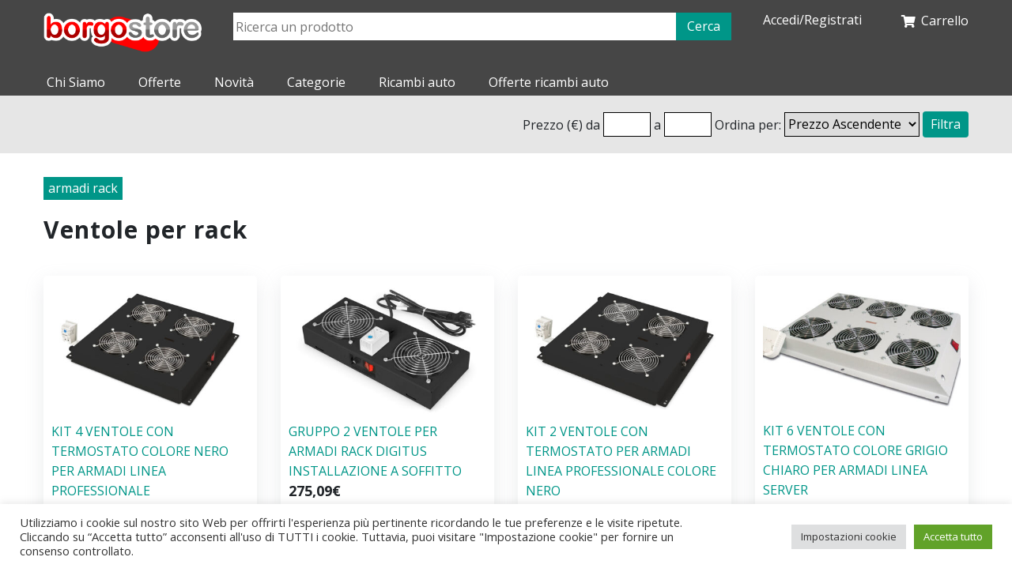

--- FILE ---
content_type: text/html; charset=UTF-8
request_url: https://borgostore.it/category/armadi-rack/ventole-per-rack/
body_size: 11829
content:

<!DOCTYPE html>
<html dir="ltr" lang="it-IT" prefix="og: https://ogp.me/ns#">
    <head>
        <meta charset="UTF-8" />
        
        <meta name="viewport" content="width=device-width">

        <link rel="profile" href="http://gmpg.org/xfn/11" />
        <link rel="pingback" href="https://borgostore.it/xmlrpc.php" />
        


        <link href="https://fonts.googleapis.com/css?family=Open+Sans:400,400i,600,600i,700,700i,800,800i" rel="stylesheet">


        <link href="https://fonts.googleapis.com/css?family=Crimson+Text&display=swap" rel="stylesheet">

        <link href="https://fonts.googleapis.com/css2?family=Open+Sans:ital@1&display=swap" rel="stylesheet">

        	<style>img:is([sizes="auto" i], [sizes^="auto," i]) { contain-intrinsic-size: 3000px 1500px }</style>
	
		<!-- All in One SEO 4.8.1.1 - aioseo.com -->
		<title>ventole per rack - borgostore</title>
	<meta name="robots" content="max-image-preview:large" />
	<link rel="canonical" href="https://borgostore.it/category/armadi-rack/ventole-per-rack/" />
	<meta name="generator" content="All in One SEO (AIOSEO) 4.8.1.1" />
		<script type="application/ld+json" class="aioseo-schema">
			{"@context":"https:\/\/schema.org","@graph":[{"@type":"BreadcrumbList","@id":"https:\/\/borgostore.it\/category\/armadi-rack\/ventole-per-rack\/#breadcrumblist","itemListElement":[{"@type":"ListItem","@id":"https:\/\/borgostore.it\/#listItem","position":1,"name":"Home","item":"https:\/\/borgostore.it\/","nextItem":{"@type":"ListItem","@id":"https:\/\/borgostore.it\/category\/armadi-rack\/#listItem","name":"armadi rack"}},{"@type":"ListItem","@id":"https:\/\/borgostore.it\/category\/armadi-rack\/#listItem","position":2,"name":"armadi rack","item":"https:\/\/borgostore.it\/category\/armadi-rack\/","nextItem":{"@type":"ListItem","@id":"https:\/\/borgostore.it\/category\/armadi-rack\/ventole-per-rack\/#listItem","name":"ventole per rack"},"previousItem":{"@type":"ListItem","@id":"https:\/\/borgostore.it\/#listItem","name":"Home"}},{"@type":"ListItem","@id":"https:\/\/borgostore.it\/category\/armadi-rack\/ventole-per-rack\/#listItem","position":3,"name":"ventole per rack","previousItem":{"@type":"ListItem","@id":"https:\/\/borgostore.it\/category\/armadi-rack\/#listItem","name":"armadi rack"}}]},{"@type":"CollectionPage","@id":"https:\/\/borgostore.it\/category\/armadi-rack\/ventole-per-rack\/#collectionpage","url":"https:\/\/borgostore.it\/category\/armadi-rack\/ventole-per-rack\/","name":"ventole per rack - borgostore","inLanguage":"it-IT","isPartOf":{"@id":"https:\/\/borgostore.it\/#website"},"breadcrumb":{"@id":"https:\/\/borgostore.it\/category\/armadi-rack\/ventole-per-rack\/#breadcrumblist"}},{"@type":"Organization","@id":"https:\/\/borgostore.it\/#organization","name":"borgostore","description":"Informatica a Brescia","url":"https:\/\/borgostore.it\/","logo":{"@type":"ImageObject","url":"https:\/\/borgostore.it\/wp-content\/uploads\/2021\/01\/cropped-logo-borgostore.png","@id":"https:\/\/borgostore.it\/category\/armadi-rack\/ventole-per-rack\/#organizationLogo","width":327,"height":82},"image":{"@id":"https:\/\/borgostore.it\/category\/armadi-rack\/ventole-per-rack\/#organizationLogo"}},{"@type":"WebSite","@id":"https:\/\/borgostore.it\/#website","url":"https:\/\/borgostore.it\/","name":"borgostore","description":"Informatica a Brescia","inLanguage":"it-IT","publisher":{"@id":"https:\/\/borgostore.it\/#organization"}}]}
		</script>
		<!-- All in One SEO -->

<link rel='dns-prefetch' href='//code.jquery.com' />
<link rel="alternate" type="application/rss+xml" title="borgostore &raquo; ventole per rack Feed della categoria" href="https://borgostore.it/category/armadi-rack/ventole-per-rack/feed/" />
<script type="text/javascript">
/* <![CDATA[ */
window._wpemojiSettings = {"baseUrl":"https:\/\/s.w.org\/images\/core\/emoji\/15.0.3\/72x72\/","ext":".png","svgUrl":"https:\/\/s.w.org\/images\/core\/emoji\/15.0.3\/svg\/","svgExt":".svg","source":{"concatemoji":"https:\/\/borgostore.it\/wp-includes\/js\/wp-emoji-release.min.js?ver=6.7.2"}};
/*! This file is auto-generated */
!function(i,n){var o,s,e;function c(e){try{var t={supportTests:e,timestamp:(new Date).valueOf()};sessionStorage.setItem(o,JSON.stringify(t))}catch(e){}}function p(e,t,n){e.clearRect(0,0,e.canvas.width,e.canvas.height),e.fillText(t,0,0);var t=new Uint32Array(e.getImageData(0,0,e.canvas.width,e.canvas.height).data),r=(e.clearRect(0,0,e.canvas.width,e.canvas.height),e.fillText(n,0,0),new Uint32Array(e.getImageData(0,0,e.canvas.width,e.canvas.height).data));return t.every(function(e,t){return e===r[t]})}function u(e,t,n){switch(t){case"flag":return n(e,"\ud83c\udff3\ufe0f\u200d\u26a7\ufe0f","\ud83c\udff3\ufe0f\u200b\u26a7\ufe0f")?!1:!n(e,"\ud83c\uddfa\ud83c\uddf3","\ud83c\uddfa\u200b\ud83c\uddf3")&&!n(e,"\ud83c\udff4\udb40\udc67\udb40\udc62\udb40\udc65\udb40\udc6e\udb40\udc67\udb40\udc7f","\ud83c\udff4\u200b\udb40\udc67\u200b\udb40\udc62\u200b\udb40\udc65\u200b\udb40\udc6e\u200b\udb40\udc67\u200b\udb40\udc7f");case"emoji":return!n(e,"\ud83d\udc26\u200d\u2b1b","\ud83d\udc26\u200b\u2b1b")}return!1}function f(e,t,n){var r="undefined"!=typeof WorkerGlobalScope&&self instanceof WorkerGlobalScope?new OffscreenCanvas(300,150):i.createElement("canvas"),a=r.getContext("2d",{willReadFrequently:!0}),o=(a.textBaseline="top",a.font="600 32px Arial",{});return e.forEach(function(e){o[e]=t(a,e,n)}),o}function t(e){var t=i.createElement("script");t.src=e,t.defer=!0,i.head.appendChild(t)}"undefined"!=typeof Promise&&(o="wpEmojiSettingsSupports",s=["flag","emoji"],n.supports={everything:!0,everythingExceptFlag:!0},e=new Promise(function(e){i.addEventListener("DOMContentLoaded",e,{once:!0})}),new Promise(function(t){var n=function(){try{var e=JSON.parse(sessionStorage.getItem(o));if("object"==typeof e&&"number"==typeof e.timestamp&&(new Date).valueOf()<e.timestamp+604800&&"object"==typeof e.supportTests)return e.supportTests}catch(e){}return null}();if(!n){if("undefined"!=typeof Worker&&"undefined"!=typeof OffscreenCanvas&&"undefined"!=typeof URL&&URL.createObjectURL&&"undefined"!=typeof Blob)try{var e="postMessage("+f.toString()+"("+[JSON.stringify(s),u.toString(),p.toString()].join(",")+"));",r=new Blob([e],{type:"text/javascript"}),a=new Worker(URL.createObjectURL(r),{name:"wpTestEmojiSupports"});return void(a.onmessage=function(e){c(n=e.data),a.terminate(),t(n)})}catch(e){}c(n=f(s,u,p))}t(n)}).then(function(e){for(var t in e)n.supports[t]=e[t],n.supports.everything=n.supports.everything&&n.supports[t],"flag"!==t&&(n.supports.everythingExceptFlag=n.supports.everythingExceptFlag&&n.supports[t]);n.supports.everythingExceptFlag=n.supports.everythingExceptFlag&&!n.supports.flag,n.DOMReady=!1,n.readyCallback=function(){n.DOMReady=!0}}).then(function(){return e}).then(function(){var e;n.supports.everything||(n.readyCallback(),(e=n.source||{}).concatemoji?t(e.concatemoji):e.wpemoji&&e.twemoji&&(t(e.twemoji),t(e.wpemoji)))}))}((window,document),window._wpemojiSettings);
/* ]]> */
</script>
<link rel='stylesheet' id='style-css' href='https://borgostore.it/wp-content/themes/borgostore/style.css?ver=6.7.2' type='text/css' media='all' />
<style id='wp-emoji-styles-inline-css' type='text/css'>

	img.wp-smiley, img.emoji {
		display: inline !important;
		border: none !important;
		box-shadow: none !important;
		height: 1em !important;
		width: 1em !important;
		margin: 0 0.07em !important;
		vertical-align: -0.1em !important;
		background: none !important;
		padding: 0 !important;
	}
</style>
<link rel='stylesheet' id='wp-block-library-css' href='https://borgostore.it/wp-includes/css/dist/block-library/style.min.css?ver=6.7.2' type='text/css' media='all' />
<style id='classic-theme-styles-inline-css' type='text/css'>
/*! This file is auto-generated */
.wp-block-button__link{color:#fff;background-color:#32373c;border-radius:9999px;box-shadow:none;text-decoration:none;padding:calc(.667em + 2px) calc(1.333em + 2px);font-size:1.125em}.wp-block-file__button{background:#32373c;color:#fff;text-decoration:none}
</style>
<style id='global-styles-inline-css' type='text/css'>
:root{--wp--preset--aspect-ratio--square: 1;--wp--preset--aspect-ratio--4-3: 4/3;--wp--preset--aspect-ratio--3-4: 3/4;--wp--preset--aspect-ratio--3-2: 3/2;--wp--preset--aspect-ratio--2-3: 2/3;--wp--preset--aspect-ratio--16-9: 16/9;--wp--preset--aspect-ratio--9-16: 9/16;--wp--preset--color--black: #000000;--wp--preset--color--cyan-bluish-gray: #abb8c3;--wp--preset--color--white: #ffffff;--wp--preset--color--pale-pink: #f78da7;--wp--preset--color--vivid-red: #cf2e2e;--wp--preset--color--luminous-vivid-orange: #ff6900;--wp--preset--color--luminous-vivid-amber: #fcb900;--wp--preset--color--light-green-cyan: #7bdcb5;--wp--preset--color--vivid-green-cyan: #00d084;--wp--preset--color--pale-cyan-blue: #8ed1fc;--wp--preset--color--vivid-cyan-blue: #0693e3;--wp--preset--color--vivid-purple: #9b51e0;--wp--preset--gradient--vivid-cyan-blue-to-vivid-purple: linear-gradient(135deg,rgba(6,147,227,1) 0%,rgb(155,81,224) 100%);--wp--preset--gradient--light-green-cyan-to-vivid-green-cyan: linear-gradient(135deg,rgb(122,220,180) 0%,rgb(0,208,130) 100%);--wp--preset--gradient--luminous-vivid-amber-to-luminous-vivid-orange: linear-gradient(135deg,rgba(252,185,0,1) 0%,rgba(255,105,0,1) 100%);--wp--preset--gradient--luminous-vivid-orange-to-vivid-red: linear-gradient(135deg,rgba(255,105,0,1) 0%,rgb(207,46,46) 100%);--wp--preset--gradient--very-light-gray-to-cyan-bluish-gray: linear-gradient(135deg,rgb(238,238,238) 0%,rgb(169,184,195) 100%);--wp--preset--gradient--cool-to-warm-spectrum: linear-gradient(135deg,rgb(74,234,220) 0%,rgb(151,120,209) 20%,rgb(207,42,186) 40%,rgb(238,44,130) 60%,rgb(251,105,98) 80%,rgb(254,248,76) 100%);--wp--preset--gradient--blush-light-purple: linear-gradient(135deg,rgb(255,206,236) 0%,rgb(152,150,240) 100%);--wp--preset--gradient--blush-bordeaux: linear-gradient(135deg,rgb(254,205,165) 0%,rgb(254,45,45) 50%,rgb(107,0,62) 100%);--wp--preset--gradient--luminous-dusk: linear-gradient(135deg,rgb(255,203,112) 0%,rgb(199,81,192) 50%,rgb(65,88,208) 100%);--wp--preset--gradient--pale-ocean: linear-gradient(135deg,rgb(255,245,203) 0%,rgb(182,227,212) 50%,rgb(51,167,181) 100%);--wp--preset--gradient--electric-grass: linear-gradient(135deg,rgb(202,248,128) 0%,rgb(113,206,126) 100%);--wp--preset--gradient--midnight: linear-gradient(135deg,rgb(2,3,129) 0%,rgb(40,116,252) 100%);--wp--preset--font-size--small: 13px;--wp--preset--font-size--medium: 20px;--wp--preset--font-size--large: 36px;--wp--preset--font-size--x-large: 42px;--wp--preset--spacing--20: 0.44rem;--wp--preset--spacing--30: 0.67rem;--wp--preset--spacing--40: 1rem;--wp--preset--spacing--50: 1.5rem;--wp--preset--spacing--60: 2.25rem;--wp--preset--spacing--70: 3.38rem;--wp--preset--spacing--80: 5.06rem;--wp--preset--shadow--natural: 6px 6px 9px rgba(0, 0, 0, 0.2);--wp--preset--shadow--deep: 12px 12px 50px rgba(0, 0, 0, 0.4);--wp--preset--shadow--sharp: 6px 6px 0px rgba(0, 0, 0, 0.2);--wp--preset--shadow--outlined: 6px 6px 0px -3px rgba(255, 255, 255, 1), 6px 6px rgba(0, 0, 0, 1);--wp--preset--shadow--crisp: 6px 6px 0px rgba(0, 0, 0, 1);}:where(.is-layout-flex){gap: 0.5em;}:where(.is-layout-grid){gap: 0.5em;}body .is-layout-flex{display: flex;}.is-layout-flex{flex-wrap: wrap;align-items: center;}.is-layout-flex > :is(*, div){margin: 0;}body .is-layout-grid{display: grid;}.is-layout-grid > :is(*, div){margin: 0;}:where(.wp-block-columns.is-layout-flex){gap: 2em;}:where(.wp-block-columns.is-layout-grid){gap: 2em;}:where(.wp-block-post-template.is-layout-flex){gap: 1.25em;}:where(.wp-block-post-template.is-layout-grid){gap: 1.25em;}.has-black-color{color: var(--wp--preset--color--black) !important;}.has-cyan-bluish-gray-color{color: var(--wp--preset--color--cyan-bluish-gray) !important;}.has-white-color{color: var(--wp--preset--color--white) !important;}.has-pale-pink-color{color: var(--wp--preset--color--pale-pink) !important;}.has-vivid-red-color{color: var(--wp--preset--color--vivid-red) !important;}.has-luminous-vivid-orange-color{color: var(--wp--preset--color--luminous-vivid-orange) !important;}.has-luminous-vivid-amber-color{color: var(--wp--preset--color--luminous-vivid-amber) !important;}.has-light-green-cyan-color{color: var(--wp--preset--color--light-green-cyan) !important;}.has-vivid-green-cyan-color{color: var(--wp--preset--color--vivid-green-cyan) !important;}.has-pale-cyan-blue-color{color: var(--wp--preset--color--pale-cyan-blue) !important;}.has-vivid-cyan-blue-color{color: var(--wp--preset--color--vivid-cyan-blue) !important;}.has-vivid-purple-color{color: var(--wp--preset--color--vivid-purple) !important;}.has-black-background-color{background-color: var(--wp--preset--color--black) !important;}.has-cyan-bluish-gray-background-color{background-color: var(--wp--preset--color--cyan-bluish-gray) !important;}.has-white-background-color{background-color: var(--wp--preset--color--white) !important;}.has-pale-pink-background-color{background-color: var(--wp--preset--color--pale-pink) !important;}.has-vivid-red-background-color{background-color: var(--wp--preset--color--vivid-red) !important;}.has-luminous-vivid-orange-background-color{background-color: var(--wp--preset--color--luminous-vivid-orange) !important;}.has-luminous-vivid-amber-background-color{background-color: var(--wp--preset--color--luminous-vivid-amber) !important;}.has-light-green-cyan-background-color{background-color: var(--wp--preset--color--light-green-cyan) !important;}.has-vivid-green-cyan-background-color{background-color: var(--wp--preset--color--vivid-green-cyan) !important;}.has-pale-cyan-blue-background-color{background-color: var(--wp--preset--color--pale-cyan-blue) !important;}.has-vivid-cyan-blue-background-color{background-color: var(--wp--preset--color--vivid-cyan-blue) !important;}.has-vivid-purple-background-color{background-color: var(--wp--preset--color--vivid-purple) !important;}.has-black-border-color{border-color: var(--wp--preset--color--black) !important;}.has-cyan-bluish-gray-border-color{border-color: var(--wp--preset--color--cyan-bluish-gray) !important;}.has-white-border-color{border-color: var(--wp--preset--color--white) !important;}.has-pale-pink-border-color{border-color: var(--wp--preset--color--pale-pink) !important;}.has-vivid-red-border-color{border-color: var(--wp--preset--color--vivid-red) !important;}.has-luminous-vivid-orange-border-color{border-color: var(--wp--preset--color--luminous-vivid-orange) !important;}.has-luminous-vivid-amber-border-color{border-color: var(--wp--preset--color--luminous-vivid-amber) !important;}.has-light-green-cyan-border-color{border-color: var(--wp--preset--color--light-green-cyan) !important;}.has-vivid-green-cyan-border-color{border-color: var(--wp--preset--color--vivid-green-cyan) !important;}.has-pale-cyan-blue-border-color{border-color: var(--wp--preset--color--pale-cyan-blue) !important;}.has-vivid-cyan-blue-border-color{border-color: var(--wp--preset--color--vivid-cyan-blue) !important;}.has-vivid-purple-border-color{border-color: var(--wp--preset--color--vivid-purple) !important;}.has-vivid-cyan-blue-to-vivid-purple-gradient-background{background: var(--wp--preset--gradient--vivid-cyan-blue-to-vivid-purple) !important;}.has-light-green-cyan-to-vivid-green-cyan-gradient-background{background: var(--wp--preset--gradient--light-green-cyan-to-vivid-green-cyan) !important;}.has-luminous-vivid-amber-to-luminous-vivid-orange-gradient-background{background: var(--wp--preset--gradient--luminous-vivid-amber-to-luminous-vivid-orange) !important;}.has-luminous-vivid-orange-to-vivid-red-gradient-background{background: var(--wp--preset--gradient--luminous-vivid-orange-to-vivid-red) !important;}.has-very-light-gray-to-cyan-bluish-gray-gradient-background{background: var(--wp--preset--gradient--very-light-gray-to-cyan-bluish-gray) !important;}.has-cool-to-warm-spectrum-gradient-background{background: var(--wp--preset--gradient--cool-to-warm-spectrum) !important;}.has-blush-light-purple-gradient-background{background: var(--wp--preset--gradient--blush-light-purple) !important;}.has-blush-bordeaux-gradient-background{background: var(--wp--preset--gradient--blush-bordeaux) !important;}.has-luminous-dusk-gradient-background{background: var(--wp--preset--gradient--luminous-dusk) !important;}.has-pale-ocean-gradient-background{background: var(--wp--preset--gradient--pale-ocean) !important;}.has-electric-grass-gradient-background{background: var(--wp--preset--gradient--electric-grass) !important;}.has-midnight-gradient-background{background: var(--wp--preset--gradient--midnight) !important;}.has-small-font-size{font-size: var(--wp--preset--font-size--small) !important;}.has-medium-font-size{font-size: var(--wp--preset--font-size--medium) !important;}.has-large-font-size{font-size: var(--wp--preset--font-size--large) !important;}.has-x-large-font-size{font-size: var(--wp--preset--font-size--x-large) !important;}
:where(.wp-block-post-template.is-layout-flex){gap: 1.25em;}:where(.wp-block-post-template.is-layout-grid){gap: 1.25em;}
:where(.wp-block-columns.is-layout-flex){gap: 2em;}:where(.wp-block-columns.is-layout-grid){gap: 2em;}
:root :where(.wp-block-pullquote){font-size: 1.5em;line-height: 1.6;}
</style>
<link rel='stylesheet' id='cookie-law-info-css' href='https://borgostore.it/wp-content/plugins/cookie-law-info/legacy/public/css/cookie-law-info-public.css?ver=3.2.9' type='text/css' media='all' />
<link rel='stylesheet' id='cookie-law-info-gdpr-css' href='https://borgostore.it/wp-content/plugins/cookie-law-info/legacy/public/css/cookie-law-info-gdpr.css?ver=3.2.9' type='text/css' media='all' />
<link rel='stylesheet' id='fancybox-css' href='https://borgostore.it/wp-content/plugins/easy-fancybox/fancybox/1.5.4/jquery.fancybox.min.css?ver=6.7.2' type='text/css' media='screen' />
<style id='fancybox-inline-css' type='text/css'>
#fancybox-outer{background:#ffffff}#fancybox-content{background:#ffffff;border-color:#ffffff;color:#000000;}#fancybox-title,#fancybox-title-float-main{color:#fff}
</style>
<link rel='stylesheet' id='ecommerce-style-css' href='https://borgostore.it/wp-content/plugins/ecommerce/css/ecommerce.css?ver=6.7.2' type='text/css' media='all' />
<link rel='stylesheet' id='bootstrap-css' href='https://borgostore.it/wp-content/plugins/ecommerce/css/bootstrap.min.css?ver=6.7.2' type='text/css' media='all' />
<link rel='stylesheet' id='font-awesome-css' href='https://borgostore.it/wp-content/plugins/ecommerce/font-awesome/css/all.css?ver=6.7.2' type='text/css' media='all' />
<script type="text/javascript" src="https://code.jquery.com/jquery-2.2.4.min.js" id="jquery-js"></script>
<script type="text/javascript" src="https://borgostore.it/wp-content/themes/borgostore/js/scripts.js?ver=6.7.2" id="my-scripts-js"></script>
<script type="text/javascript" id="cookie-law-info-js-extra">
/* <![CDATA[ */
var Cli_Data = {"nn_cookie_ids":[],"cookielist":[],"non_necessary_cookies":[],"ccpaEnabled":"","ccpaRegionBased":"","ccpaBarEnabled":"","strictlyEnabled":["necessary","obligatoire"],"ccpaType":"gdpr","js_blocking":"1","custom_integration":"","triggerDomRefresh":"","secure_cookies":""};
var cli_cookiebar_settings = {"animate_speed_hide":"500","animate_speed_show":"500","background":"#FFF","border":"#b1a6a6c2","border_on":"","button_1_button_colour":"#61a229","button_1_button_hover":"#4e8221","button_1_link_colour":"#fff","button_1_as_button":"1","button_1_new_win":"","button_2_button_colour":"#333","button_2_button_hover":"#292929","button_2_link_colour":"#444","button_2_as_button":"","button_2_hidebar":"","button_3_button_colour":"#dedfe0","button_3_button_hover":"#b2b2b3","button_3_link_colour":"#333333","button_3_as_button":"1","button_3_new_win":"","button_4_button_colour":"#dedfe0","button_4_button_hover":"#b2b2b3","button_4_link_colour":"#333333","button_4_as_button":"1","button_7_button_colour":"#61a229","button_7_button_hover":"#4e8221","button_7_link_colour":"#fff","button_7_as_button":"1","button_7_new_win":"","font_family":"inherit","header_fix":"","notify_animate_hide":"1","notify_animate_show":"","notify_div_id":"#cookie-law-info-bar","notify_position_horizontal":"right","notify_position_vertical":"bottom","scroll_close":"","scroll_close_reload":"","accept_close_reload":"","reject_close_reload":"","showagain_tab":"1","showagain_background":"#fff","showagain_border":"#000","showagain_div_id":"#cookie-law-info-again","showagain_x_position":"100px","text":"#333333","show_once_yn":"","show_once":"10000","logging_on":"","as_popup":"","popup_overlay":"1","bar_heading_text":"","cookie_bar_as":"banner","popup_showagain_position":"bottom-right","widget_position":"left"};
var log_object = {"ajax_url":"https:\/\/borgostore.it\/wp-admin\/admin-ajax.php"};
/* ]]> */
</script>
<script type="text/javascript" src="https://borgostore.it/wp-content/plugins/cookie-law-info/legacy/public/js/cookie-law-info-public.js?ver=3.2.9" id="cookie-law-info-js"></script>
<script type="text/javascript" src="https://borgostore.it/wp-content/plugins/ecommerce/js/frontend.js?ver=6.7.2" id="frontend-js"></script>
<script type="text/javascript" src="https://borgostore.it/wp-content/plugins/ecommerce/js/zoom-master/jquery.zoom.min.js?ver=6.7.2" id="zoom-master-js"></script>
<script type="text/javascript" src="https://borgostore.it/wp-content/plugins/ecommerce/js/dropin.min.js?ver=6.7.2" id="braintree-dropin-js"></script>
<link rel="https://api.w.org/" href="https://borgostore.it/wp-json/" /><link rel="alternate" title="JSON" type="application/json" href="https://borgostore.it/wp-json/wp/v2/categories/224" /><link rel="EditURI" type="application/rsd+xml" title="RSD" href="https://borgostore.it/xmlrpc.php?rsd" />
<meta name="generator" content="WordPress 6.7.2" />

        <link rel="stylesheet" href="https://cdnjs.cloudflare.com/ajax/libs/font-awesome/5.15.1/css/all.min.css">

        <link rel="stylesheet" href="https://borgostore.it/wp-content/themes/borgostore/style.css">


        <link rel="stylesheet" type="text/css" href="https://borgostore.it/wp-content/themes/borgostore/slick/slick.css"/>
        <script type="text/javascript" src="https://borgostore.it/wp-content/themes/borgostore/slick/slick.min.js"></script>

        <script src="https://stackpath.bootstrapcdn.com/bootstrap/4.4.1/js/bootstrap.min.js" integrity="sha384-wfSDF2E50Y2D1uUdj0O3uMBJnjuUD4Ih7YwaYd1iqfktj0Uod8GCExl3Og8ifwB6" crossorigin="anonymous"></script>
            <script>
                $(document).ready(function(){

                      $('.slick').each(function(){

                                $(this).slick({
                                   prevArrow: "<div class='slick-prev'></div>",
                                   nextArrow: "<div class='slick-next'></div>",
                                   arrows: true,
                                   slidesToShow: 4,
                                   slidesToScroll: 1,
                                   responsive: [
                                        {
                                          breakpoint: 769,
                                          settings: {
                                            slidesToShow: 1,
                                            slidesToScroll: 1
                                          }
                                        },
                                    ]

                                });
                        });



                });

    </script>

    </head>


    <body class="archive category category-ventole-per-rack category-224 wp-custom-logo">

    <div id='site-container'>
        <header id='site-header'>

            <!--
            <div id='top-header'>
                <div class='container-fluid'>
                    <div class='content'>
                        <div class='social-icons'>
                        	<a href='https://www.facebook.com/Apis.Tenet.Network' target='_blank'> <i class="fab fa-facebook"></i> </a>
                        	<a href='https://www.instagram.com/apistenet/' target='_blank'> <i class="fab fa-instagram"></i> </a>
                        </div>

                        <div class='contacts-bar'>
                        	<span class='phone'> <i class="fas fa-phone-alt"></i> <a href='tel: 030 2500931'>  030 2500931 </a> </span>
                        	<span class='email'> <i class="far fa-envelope"></i> <a href='mailto: apis@borgosatollo.it'> apis@borgosatollo.it </a></span>
                    	</div>
                    </div>

                </div>
            </div>
        -->
        

            <div id='middle-header'>
                <div class='container-fluid clearfix'>


                            <div style='' class='navbar-left'>
                                <a href='https://borgostore.it'>
                                    <img src='https://borgostore.it/wp-content/themes/borgostore/images/logo-borgostore.png' style='max-width: 200px;'>
                                    <!--<img src='https://borgostore.it/wp-content/themes/borgostore/images/logo-apis.png' style='max-width: 200px;'>-->
                                </a>
                            </div>

                            


                            <div class='navbar-right '>
                                          <div id='ec-account'>
                            <div class='d-inline-block pt4'>
                    <a href='https://borgostore.it/login/'> Accedi/Registrati </a>
                </div>
            
            <div class='d-inline-block align-top pull-right'>
                
    <div id='ec-cart'> 
        <a href='https://borgostore.it/carrello/'> 
            <i class='fas fa-shopping-cart'></i> 
            <span>Carrello</span>
                    </a> 
    </div>

                </div>
        </div>
     
                            </div>

                                
                                <div id='search-container' class=''> 
                                    <div id='wrapper-search' class='text-center'>
                                         <form id='search' action='https://borgostore.it/cerca-prodotti/'>
                                                 <input type='text' name='f_search' placeholder='Ricerca un prodotto' data-src="https://borgostore.it/cerca-prodotti/" data-appendto="#search-results" class='autocomplete' value='' />
                                                 <button class='ec-btn'> Cerca </button>
                                         </form>
                                    </div>
                                </div>
                        




                </div>
            </div>
            <div id='site-menu'>
            	<div class='container-fluid'>

                      <div id='menu'>
            		                                <div class='site-header-menu'>
                                <ul class='menu'>
                                    <li> <a href='https://borgostore.it/chi-siamo/'> Chi Siamo </a> </li>
                                    <li> <a href='https://borgostore.it/offerte/'> Offerte </a> </li>
                                    <li> <a href='https://borgostore.it/novita/'> Novità </a> </li>
                                    <!--<li> <a href='https://borgostore.it/informatica/'> Informatica </a> </li>-->
                                    <li> 
                                        <a class='show-hide' data-href="#category-submenu"> Categorie </a>
                                        <div class='children' id='category-submenu'>
                                            <div id='product-categories'><div class='row'><div class='col-4 col-md-3'><a href='https://borgostore.it/category/accessori-cellulari-e-tablet/'>accessori cellulari e tablet</a></div><div class='col-4 col-md-3'><a href='https://borgostore.it/category/accessori-notebook/'>accessori notebook</a></div><div class='col-4 col-md-3'><a href='https://borgostore.it/category/accessori-originali/'>accessori originali</a></div><div class='col-4 col-md-3'><a href='https://borgostore.it/category/accessori-pc/'>accessori pc</a></div><div class='col-4 col-md-3'><a href='https://borgostore.it/category/accessori-vari/'>accessori vari</a></div><div class='col-4 col-md-3'><a href='https://borgostore.it/category/armadi-rack/'>armadi rack</a></div><div class='col-4 col-md-3'><a href='https://borgostore.it/category/box-esterni/'>box esterni</a></div><div class='col-4 col-md-3'><a href='https://borgostore.it/category/cartucce-toner-rigenerate/'>cartucce toner rigenerate</a></div><div class='col-4 col-md-3'><a href='https://borgostore.it/category/cavi-alimentazione/'>cavi alimentazione</a></div><div class='col-4 col-md-3'><a href='https://borgostore.it/category/cavi-e-adattatori/'>cavi e adattatori</a></div><div class='col-4 col-md-3'><a href='https://borgostore.it/category/cavi-e-adattatori-seriali/'>cavi e adattatori seriali</a></div><div class='col-4 col-md-3'><a href='https://borgostore.it/category/cavi-e-adattatori-tastiera-ps2/'>cavi e adattatori tastiera ps2</a></div><div class='col-4 col-md-3'><a href='https://borgostore.it/category/cavi-interni-pc/'>cavi interni pc</a></div><div class='col-4 col-md-3'><a href='https://borgostore.it/category/cavi-monitor-vga-dvi-hdmi/'>cavi monitor vga/dvi/hdmi</a></div><div class='col-4 col-md-3'><a href='https://borgostore.it/category/cavi-rete/'>cavi rete</a></div><div class='col-4 col-md-3'><a href='https://borgostore.it/category/cavi-sas/'>cavi sas</a></div><div class='col-4 col-md-3'><a href='https://borgostore.it/category/connettori/'>connettori</a></div><div class='col-4 col-md-3'><a href='https://borgostore.it/category/consumabili-e-cartucce-compatibili-ink-jet/'>consumabili e cartucce compatibili ink jet</a></div><div class='col-4 col-md-3'><a href='https://borgostore.it/category/data-switch-ed-accessori/'>data switch ed accessori</a></div><div class='col-4 col-md-3'><a href='https://borgostore.it/category/fibra-ottica/'>fibra ottica</a></div><div class='col-4 col-md-3'><a href='https://borgostore.it/category/gruppi-continuita-e-multiprese/'>gruppi continuita' e multiprese</a></div><div class='col-4 col-md-3'><a href='https://borgostore.it/category/informatica/'>informatica</a></div><div class='col-4 col-md-3'><a href='https://borgostore.it/category/lettori-codici-a-barre/'>lettori codici a barre</a></div><div class='col-4 col-md-3'><a href='https://borgostore.it/category/mouse-ed-accessori/'>mouse ed accessori</a></div><div class='col-4 col-md-3'><a href='https://borgostore.it/category/multimedia-e-tv/'>multimedia e tv</a></div><div class='col-4 col-md-3'><a href='https://borgostore.it/category/novita/'>novità</a></div><div class='col-4 col-md-3'><a href='https://borgostore.it/category/offerte/'>offerte</a></div><div class='col-4 col-md-3'><a href='https://borgostore.it/category/panasonic/'>panasonic</a></div><div class='col-4 col-md-3'><a href='https://borgostore.it/category/pc-rigenerati/'>pc rigenerati</a></div><div class='col-4 col-md-3'><a href='https://borgostore.it/category/pile/'>pile</a></div><div class='col-4 col-md-3'><a href='https://borgostore.it/category/refurbished-in-drop/'>refurbished in drop</a></div><div class='col-4 col-md-3'><a href='https://borgostore.it/category/reti-switch-e-accessori/'>reti (switch e accessori)</a></div><div class='col-4 col-md-3'><a href='https://borgostore.it/category/ricambi-canon-olivetti/'>ricambi canon-olivetti</a></div><div class='col-4 col-md-3'><a href='https://borgostore.it/category/ricambi-konica/'>ricambi konica</a></div><div class='col-4 col-md-3'><a href='https://borgostore.it/category/ricambi-minolta/'>ricambi minolta</a></div><div class='col-4 col-md-3'><a href='https://borgostore.it/category/ricambi-mita/'>ricambi mita</a></div><div class='col-4 col-md-3'><a href='https://borgostore.it/category/ricambi-panasonic/'>ricambi panasonic</a></div><div class='col-4 col-md-3'><a href='https://borgostore.it/category/ricambi-per-fotocopiatrici-e-macchine-per-scrivere/'>ricambi per fotocopiatrici e macchine per scrivere</a></div><div class='col-4 col-md-3'><a href='https://borgostore.it/category/ricambi-ricoh/'>ricambi ricoh</a></div><div class='col-4 col-md-3'><a href='https://borgostore.it/category/ricambi-sharp/'>ricambi sharp</a></div><div class='col-4 col-md-3'><a href='https://borgostore.it/category/ricambi-toshiba/'>ricambi toshiba</a></div><div class='col-4 col-md-3'><a href='https://borgostore.it/category/schede-aggiuntive/'>schede aggiuntive</a></div><div class='col-4 col-md-3'><a href='https://borgostore.it/category/serial-ata/'>serial ata</a></div><div class='col-4 col-md-3'><a href='https://borgostore.it/category/telecamere-ip/'>telecamere ip</a></div><div class='col-4 col-md-3'><a href='https://borgostore.it/category/telefonia-ed-accessori/'>telefonia ed accessori</a></div><div class='col-4 col-md-3'><a href='https://borgostore.it/category/toner-compatibile/'>toner compatibile</a></div><div class='col-4 col-md-3'><a href='https://borgostore.it/category/toner-originale/'>toner originale</a></div><div class='col-4 col-md-3'><a href='https://borgostore.it/category/totale-articoli/'>totale articoli</a></div><div class='col-4 col-md-3'><a href='https://borgostore.it/category/usb-accessori/'>usb accessori</a></div><div class='col-4 col-md-3'><a href='https://borgostore.it/category/usb-cavi/'>usb cavi</a></div><div class='col-4 col-md-3'><a href='https://borgostore.it/category/ventole-ed-accessori/'>ventole ed accessori</a></div><div class='col-4 col-md-3'><a href='https://borgostore.it/category/wireless/'>wireless</a></div></div></div>                                        </div>
                                    </li>
                                    <li> <a href='https://borgostore.it/ricambi-auto/'> Ricambi auto </a> </li>
                                    <li> <a href='https://borgostore.it/offerte-ricambi-auto/'> Offerte ricambi auto </a> </li>
                                </ul>
                          </div>
                      </div>

            	</div>
            </div>
        </header>

        <div class='container-fluid'>
            <div class='margin-bottom'>
                            </div>
        </div>

        


        
<div class='products-template'>


			<div id='product-filters'>
				<div class='container-fluid'>
					        <div id='ec-filter-widget'>
            
            <form method='get' class='inline'>

              <div class='inline'>
	              Prezzo (&euro;) da 
	              <input type='text' class='small-input' name='f_price_from' value=''>
	              a
	              <input type='text' class='small-input' name='f_price_to' value=''>
	          </div>

              <div class='inline'>
	              Ordina per: 
	              <select id='orderBy' name='f_order_by'>
	                  <option  value='price_asc'>
	                      Prezzo Ascendente
	                  </option>
	                  <option  value='price_desc'>
	                      Prezzo Discendente
	                  </option>
	              </select>
	          </div>

              <input type='hidden' name='f_search' value=''>

              <button class='ec-btn'> Filtra </button>
            </form>
        </div>

    				</div>
			</div>


			<div class='container-fluid'>

					<ul class='breadcrumb'>        <li><a class='tag' href='https://borgostore.it/category/armadi-rack/'> armadi rack </a> </li>

      </ul>
					<h1 class='title title1'> <span> ventole per rack </span> </h1>
			

					
						<div class='row'>
							
															<div class='col-md-3'>
									        <div class=" ec-product-preview">

            <div class='row'>

            

                <div class='col-md-12'>
                    <a href='https://borgostore.it/prodotto/kit-4-ventole-con-termostato-colore-nero-per-armadi-linea-professionale/' target=''>
                         <img width="400" height="266" src="https://borgostore.it/wp-content/uploads/2022/02/DN19FAN4SWG-400x266.jpg" class="attachment-400x266 size-400x266 wp-post-image" alt="" decoding="async" fetchpriority="high" srcset="https://borgostore.it/wp-content/uploads/2022/02/DN19FAN4SWG-400x267.jpg 400w, https://borgostore.it/wp-content/uploads/2022/02/DN19FAN4SWG-300x200.jpg 300w, https://borgostore.it/wp-content/uploads/2022/02/DN19FAN4SWG-1024x682.jpg 1024w, https://borgostore.it/wp-content/uploads/2022/02/DN19FAN4SWG-768x512.jpg 768w, https://borgostore.it/wp-content/uploads/2022/02/DN19FAN4SWG-1536x1024.jpg 1536w, https://borgostore.it/wp-content/uploads/2022/02/DN19FAN4SWG-113x76.jpg 113w, https://borgostore.it/wp-content/uploads/2022/02/DN19FAN4SWG-150x100.jpg 150w, https://borgostore.it/wp-content/uploads/2022/02/DN19FAN4SWG-200x133.jpg 200w, https://borgostore.it/wp-content/uploads/2022/02/DN19FAN4SWG.jpg 2000w" sizes="(max-width: 400px) 100vw, 400px" /> 
                    </a>
                </div>



                <div class='col-md-12'>

                    <div> 
                        <a class='ec-product-name' href='https://borgostore.it/prodotto/kit-4-ventole-con-termostato-colore-nero-per-armadi-linea-professionale/'>
                            kit 4 ventole con termostato colore nero per armadi linea professionale 
                        </a>
                    </div>


                    
                                      <div> <div class='ec-product-price'> 362,51&euro; </div> </div>

        
                    


                    <div> 
                        
                           <!-- <span class='ec-success-message'> DISPONIBILE </span>-->

                                            </div>

                </div>

            </div>


        </div>



    								</div>
															<div class='col-md-3'>
									        <div class=" ec-product-preview">

            <div class='row'>

            

                <div class='col-md-12'>
                    <a href='https://borgostore.it/prodotto/gruppo-2-ventole-per-armadi-rack-digitus-installazione-a-soffitto/' target=''>
                         <img width="400" height="266" src="https://borgostore.it/wp-content/uploads/2023/04/DN19FAN2WMTSWG-400x266.jpg" class="attachment-400x266 size-400x266 wp-post-image" alt="" decoding="async" srcset="https://borgostore.it/wp-content/uploads/2023/04/DN19FAN2WMTSWG-400x267.jpg 400w, https://borgostore.it/wp-content/uploads/2023/04/DN19FAN2WMTSWG-300x200.jpg 300w, https://borgostore.it/wp-content/uploads/2023/04/DN19FAN2WMTSWG-768x512.jpg 768w, https://borgostore.it/wp-content/uploads/2023/04/DN19FAN2WMTSWG-113x76.jpg 113w, https://borgostore.it/wp-content/uploads/2023/04/DN19FAN2WMTSWG-150x100.jpg 150w, https://borgostore.it/wp-content/uploads/2023/04/DN19FAN2WMTSWG-200x133.jpg 200w, https://borgostore.it/wp-content/uploads/2023/04/DN19FAN2WMTSWG.jpg 800w" sizes="(max-width: 400px) 100vw, 400px" /> 
                    </a>
                </div>



                <div class='col-md-12'>

                    <div> 
                        <a class='ec-product-name' href='https://borgostore.it/prodotto/gruppo-2-ventole-per-armadi-rack-digitus-installazione-a-soffitto/'>
                            gruppo 2 ventole per armadi rack digitus  installazione a soffitto 
                        </a>
                    </div>


                    
                                      <div> <div class='ec-product-price'> 275,09&euro; </div> </div>

        
                    


                    <div> 
                        
                           <!-- <span class='ec-success-message'> DISPONIBILE </span>-->

                                            </div>

                </div>

            </div>


        </div>



    								</div>
															<div class='col-md-3'>
									        <div class=" ec-product-preview">

            <div class='row'>

            

                <div class='col-md-12'>
                    <a href='https://borgostore.it/prodotto/kit-2-ventole-con-termostato-per-armadi-linea-professionale-colore-nero/' target=''>
                         <img width="400" height="266" src="https://borgostore.it/wp-content/uploads/2022/02/DN19FAN2SWG-400x266.jpg" class="attachment-400x266 size-400x266 wp-post-image" alt="" decoding="async" srcset="https://borgostore.it/wp-content/uploads/2022/02/DN19FAN2SWG-400x267.jpg 400w, https://borgostore.it/wp-content/uploads/2022/02/DN19FAN2SWG-300x200.jpg 300w, https://borgostore.it/wp-content/uploads/2022/02/DN19FAN2SWG-1024x682.jpg 1024w, https://borgostore.it/wp-content/uploads/2022/02/DN19FAN2SWG-768x512.jpg 768w, https://borgostore.it/wp-content/uploads/2022/02/DN19FAN2SWG-1536x1024.jpg 1536w, https://borgostore.it/wp-content/uploads/2022/02/DN19FAN2SWG-113x76.jpg 113w, https://borgostore.it/wp-content/uploads/2022/02/DN19FAN2SWG-150x100.jpg 150w, https://borgostore.it/wp-content/uploads/2022/02/DN19FAN2SWG-200x133.jpg 200w, https://borgostore.it/wp-content/uploads/2022/02/DN19FAN2SWG.jpg 2000w" sizes="(max-width: 400px) 100vw, 400px" /> 
                    </a>
                </div>



                <div class='col-md-12'>

                    <div> 
                        <a class='ec-product-name' href='https://borgostore.it/prodotto/kit-2-ventole-con-termostato-per-armadi-linea-professionale-colore-nero/'>
                            kit 2 ventole con termostato per armadi linea professionale colore nero 
                        </a>
                    </div>


                    
                                      <div> <div class='ec-product-price'> 242,41&euro; </div> </div>

        
                    


                    <div> 
                        
                           <!-- <span class='ec-success-message'> DISPONIBILE </span>-->

                                            </div>

                </div>

            </div>


        </div>



    								</div>
															<div class='col-md-3'>
									        <div class=" ec-product-preview">

            <div class='row'>

            

                <div class='col-md-12'>
                    <a href='https://borgostore.it/prodotto/kit-6-ventole-con-termostato-colore-grigio-chiaro-per-armadi-linea-server/' target=''>
                         <img width="400" height="266" src="https://borgostore.it/wp-content/uploads/2022/10/ARM058G-400x266.jpg" class="attachment-400x266 size-400x266 wp-post-image" alt="" decoding="async" srcset="https://borgostore.it/wp-content/uploads/2022/10/ARM058G-400x266.jpg 400w, https://borgostore.it/wp-content/uploads/2022/10/ARM058G-113x76.jpg 113w" sizes="(max-width: 400px) 100vw, 400px" /> 
                    </a>
                </div>



                <div class='col-md-12'>

                    <div> 
                        <a class='ec-product-name' href='https://borgostore.it/prodotto/kit-6-ventole-con-termostato-colore-grigio-chiaro-per-armadi-linea-server/'>
                            kit 6 ventole con termostato colore grigio chiaro per armadi linea server 
                        </a>
                    </div>


                    
                                      <div> <div class='ec-product-price'> 338,06&euro; </div> </div>

        
                    


                    <div> 
                        
                           <!-- <span class='ec-success-message'> DISPONIBILE </span>-->

                                            </div>

                </div>

            </div>


        </div>



    								</div>
															<div class='col-md-3'>
									        <div class=" ec-product-preview">

            <div class='row'>

            

                <div class='col-md-12'>
                    <a href='https://borgostore.it/prodotto/kit-4-ventole-con-termostato-colore-grigio-chiaro-per-armadi-linea-professionale/' target=''>
                         <img width="400" height="266" src="https://borgostore.it/wp-content/uploads/2022/10/ARM056G-400x266.jpg" class="attachment-400x266 size-400x266 wp-post-image" alt="" decoding="async" srcset="https://borgostore.it/wp-content/uploads/2022/10/ARM056G-400x267.jpg 400w, https://borgostore.it/wp-content/uploads/2022/10/ARM056G-300x200.jpg 300w, https://borgostore.it/wp-content/uploads/2022/10/ARM056G-113x76.jpg 113w, https://borgostore.it/wp-content/uploads/2022/10/ARM056G-150x100.jpg 150w, https://borgostore.it/wp-content/uploads/2022/10/ARM056G-200x133.jpg 200w, https://borgostore.it/wp-content/uploads/2022/10/ARM056G.jpg 550w" sizes="(max-width: 400px) 100vw, 400px" /> 
                    </a>
                </div>



                <div class='col-md-12'>

                    <div> 
                        <a class='ec-product-name' href='https://borgostore.it/prodotto/kit-4-ventole-con-termostato-colore-grigio-chiaro-per-armadi-linea-professionale/'>
                            kit 4 ventole con termostato colore grigio chiaro per armadi linea professionale 
                        </a>
                    </div>


                    
                                      <div> <div class='ec-product-price'> 308,22&euro; </div> </div>

        
                    


                    <div> 
                        
                           <!-- <span class='ec-success-message'> DISPONIBILE </span>-->

                                            </div>

                </div>

            </div>


        </div>



    								</div>
															<div class='col-md-3'>
									        <div class=" ec-product-preview">

            <div class='row'>

            

                <div class='col-md-12'>
                    <a href='https://borgostore.it/prodotto/kit-2-ventole-con-termostato-per-armadi-linea-professionale-dn-19-fan-2/' target=''>
                         <img width="400" height="266" src="https://borgostore.it/wp-content/uploads/2022/10/ARM055G-400x266.jpg" class="attachment-400x266 size-400x266 wp-post-image" alt="" decoding="async" srcset="https://borgostore.it/wp-content/uploads/2022/10/ARM055G-400x267.jpg 400w, https://borgostore.it/wp-content/uploads/2022/10/ARM055G-300x200.jpg 300w, https://borgostore.it/wp-content/uploads/2022/10/ARM055G-1024x682.jpg 1024w, https://borgostore.it/wp-content/uploads/2022/10/ARM055G-768x512.jpg 768w, https://borgostore.it/wp-content/uploads/2022/10/ARM055G-1536x1024.jpg 1536w, https://borgostore.it/wp-content/uploads/2022/10/ARM055G-113x76.jpg 113w, https://borgostore.it/wp-content/uploads/2022/10/ARM055G-150x100.jpg 150w, https://borgostore.it/wp-content/uploads/2022/10/ARM055G-200x133.jpg 200w, https://borgostore.it/wp-content/uploads/2022/10/ARM055G.jpg 2000w" sizes="(max-width: 400px) 100vw, 400px" /> 
                    </a>
                </div>



                <div class='col-md-12'>

                    <div> 
                        <a class='ec-product-name' href='https://borgostore.it/prodotto/kit-2-ventole-con-termostato-per-armadi-linea-professionale-dn-19-fan-2/'>
                            kit 2 ventole con termostato per armadi linea professionale (dn-19 fan-2) 
                        </a>
                    </div>


                    
                                      <div> <div class='ec-product-price'> 212,08&euro; </div> </div>

        
                    


                    <div> 
                        
                           <!-- <span class='ec-success-message'> DISPONIBILE </span>-->

                                            </div>

                </div>

            </div>


        </div>



    								</div>
															<div class='col-md-3'>
									        <div class=" ec-product-preview">

            <div class='row'>

            

                <div class='col-md-12'>
                    <a href='https://borgostore.it/prodotto/kit-2-ventole-con-termostato-per-armadi-linea-soho-e-eco-a-muro/' target=''>
                         <img width="400" height="266" src="https://borgostore.it/wp-content/uploads/2022/10/ARM063G-400x266.jpg" class="attachment-400x266 size-400x266 wp-post-image" alt="" decoding="async" srcset="https://borgostore.it/wp-content/uploads/2022/10/ARM063G-400x266.jpg 400w, https://borgostore.it/wp-content/uploads/2022/10/ARM063G-113x76.jpg 113w" sizes="(max-width: 400px) 100vw, 400px" /> 
                    </a>
                </div>



                <div class='col-md-12'>

                    <div> 
                        <a class='ec-product-name' href='https://borgostore.it/prodotto/kit-2-ventole-con-termostato-per-armadi-linea-soho-e-eco-a-muro/'>
                            kit 2 ventole con termostato per armadi linea soho e eco a muro 
                        </a>
                    </div>


                    
                                      <div> <div class='ec-product-price'> 219,28&euro; </div> </div>

        
                    


                    <div> 
                        
                           <!-- <span class='ec-success-message'> DISPONIBILE </span>-->

                                            </div>

                </div>

            </div>


        </div>



    								</div>
							
						</div>

						        <div id='ec-pagination'>

<!--
            
                <span class='ec-prev-page'> << Pagina precedente </span>

                -->

        


        
            
            <a class='active' href='?f_page=1'>1</a>

        


        
        </div>


    
					
					

			</div>
		



	


</div>

	<div id='site-footer'>
		<div id='top-footer'>
			<div class='container-fluid'>
				<div class='row'>


					<div class='col-md-4 mobile-mb-20 text-left mobile-text-center'>
						<div class='pr-40 mobile-pr-0'>
							<h3> APIS TENET di Tognazzi Enrico </h3>
							<div class='address'> 
								<div class='icon-address'>
									Via IV Novembre 186 - 25010 <br> Borgosatollo (Brescia) 
								</div>
							</div>
							<div class='phone'> 
								<div class='icon-phone'>
									Tel. <a href='tel: 030 2500931'>030 2500931</a> <br>
									<a href='mailto: apis@borgosatollo.it'>apis@borgosatollo.it</a> 
								</div>
							</div>
						</div>
						
					</div>

					<div class='col-md-4 mobile-mb-20'>
						<img id='payments-logo' src='https://borgostore.it/wp-content/themes/borgostore/images/payments.png'>
					</div>

					<div class='col-md-4'>
						<div class='row'>

						<div class='col-md-6'>	
							<ul class='nostyle'>
								<li><a href='https://borgostore.it/privacy/'> Privacy </a></li>
								<li><a href='https://borgostore.it/iva/'> IVA </a></li>
								<li><a href='https://borgostore.it/garanzia-legale/'> Garanzia legale </a></li>
							</ul>
						</div>

						<div class='col-md-6'>
							<ul class='nostyle'>
								<li><a href='https://borgostore.it/diritto-di-recesso/'> Diritto di recesso </a></li>
								<li><a href='https://borgostore.it/foro-competente/'> Foro competente </a></li>
								<li><a href='https://borgostore.it/spedizioni/'> Spedizioni </a></li>
							</ul>
						</div>

						</div>
					</div>



				</div>
			</div>
		</div>

		<div id='bottom-footer'>
			<div class='container-fluid'>

				<div class='social-icons hidden-mobile'>
                	<a href='https://www.facebook.com/Apis.Tenet.Network' target='_blank'> <i class="fab fa-facebook"></i> </a>
                	<a href='https://www.instagram.com/apistenet/' target='_blank'> <i class="fab fa-instagram"></i> </a>
                </div>

				<div> © 2020 Apis Tenet di Tognazzi Enrico Cod. Fisc TGNNRC65C02B157M - Partita IVA 02212970988 </div>
				<span style='font-size: 12px;'> Powered by <a style='color: #464646;' target='_blank' href='https://apisnet.it/' > Apis Tenet </a> </span>

			</div>
		</div>

	</div>



	<!--googleoff: all--><div id="cookie-law-info-bar" data-nosnippet="true"><span><div class="cli-bar-container cli-style-v2"><div class="cli-bar-message"> Utilizziamo i cookie sul nostro sito Web per offrirti l'esperienza più pertinente ricordando le tue preferenze e le visite ripetute. Cliccando su “Accetta tutto” acconsenti all'uso di TUTTI i cookie. Tuttavia, puoi visitare "Impostazione cookie" per fornire un consenso controllato. </div><div class="cli-bar-btn_container"><a role='button' class="medium cli-plugin-button cli-plugin-main-button cli_settings_button" style="margin:0px 5px 0px 0px">Impostazioni cookie</a><a id="wt-cli-accept-all-btn" role='button' data-cli_action="accept_all" class="wt-cli-element medium cli-plugin-button wt-cli-accept-all-btn cookie_action_close_header cli_action_button">Accetta tutto</a></div></div></span></div><div id="cookie-law-info-again" data-nosnippet="true"><span id="cookie_hdr_showagain">Impostazione cookie</span></div><div class="cli-modal" data-nosnippet="true" id="cliSettingsPopup" tabindex="-1" role="dialog" aria-labelledby="cliSettingsPopup" aria-hidden="true">
  <div class="cli-modal-dialog" role="document">
	<div class="cli-modal-content cli-bar-popup">
		  <button type="button" class="cli-modal-close" id="cliModalClose">
			<svg class="" viewBox="0 0 24 24"><path d="M19 6.41l-1.41-1.41-5.59 5.59-5.59-5.59-1.41 1.41 5.59 5.59-5.59 5.59 1.41 1.41 5.59-5.59 5.59 5.59 1.41-1.41-5.59-5.59z"></path><path d="M0 0h24v24h-24z" fill="none"></path></svg>
			<span class="wt-cli-sr-only">Chiudi</span>
		  </button>
		  <div class="cli-modal-body">
			<div class="cli-container-fluid cli-tab-container">
	<div class="cli-row">
		<div class="cli-col-12 cli-align-items-stretch cli-px-0">
			<div class="cli-privacy-overview">
				<h4>Privacy Policy</h4>				<div class="cli-privacy-content">
					<div class="cli-privacy-content-text">Questo sito utilizza i cookie per migliorare la tua esperienza durante la navigazione nel sito. Di questi, i cookie classificati come necessari vengono memorizzati nel browser in quanto sono essenziali per il funzionamento delle funzionalità di base del sito web. Utilizziamo anche cookie di terze parti che ci aiutano ad analizzare e capire come utilizzi questo sito web. Questi cookie verranno memorizzati nel tuo browser solo con il tuo consenso. Hai anche la possibilità di disattivare questi cookie. Tuttavia, la disattivazione di alcuni di questi cookie potrebbe influire sulla tua esperienza di navigazione.<br />
<br />
Se vuoi leggere la nostra Privacy Policy completa <a href="https://borgostore.it/privacy/" target="_blank" rel="noopener">clicca qui</a>.</div>
				</div>
				<a class="cli-privacy-readmore" aria-label="Mostra altro" role="button" data-readmore-text="Mostra altro" data-readless-text="Mostra meno"></a>			</div>
		</div>
		<div class="cli-col-12 cli-align-items-stretch cli-px-0 cli-tab-section-container">
												<div class="cli-tab-section">
						<div class="cli-tab-header">
							<a role="button" tabindex="0" class="cli-nav-link cli-settings-mobile" data-target="necessary" data-toggle="cli-toggle-tab">
								Necessari							</a>
															<div class="wt-cli-necessary-checkbox">
									<input type="checkbox" class="cli-user-preference-checkbox"  id="wt-cli-checkbox-necessary" data-id="checkbox-necessary" checked="checked"  />
									<label class="form-check-label" for="wt-cli-checkbox-necessary">Necessari</label>
								</div>
								<span class="cli-necessary-caption">Sempre abilitato</span>
													</div>
						<div class="cli-tab-content">
							<div class="cli-tab-pane cli-fade" data-id="necessary">
								<div class="wt-cli-cookie-description">
									I cookie necessari sono assolutamente essenziali per il corretto funzionamento del sito web. Questi cookie garantiscono le funzionalità di base e le caratteristiche di sicurezza del sito web, in modo anonimo. 								</div>
							</div>
						</div>
					</div>
																	<div class="cli-tab-section">
						<div class="cli-tab-header">
							<a role="button" tabindex="0" class="cli-nav-link cli-settings-mobile" data-target="analytics" data-toggle="cli-toggle-tab">
								Analitici							</a>
															<div class="cli-switch">
									<input type="checkbox" id="wt-cli-checkbox-analytics" class="cli-user-preference-checkbox"  data-id="checkbox-analytics" />
									<label for="wt-cli-checkbox-analytics" class="cli-slider" data-cli-enable="Abilitato" data-cli-disable="Disabilitato"><span class="wt-cli-sr-only">Analitici</span></label>
								</div>
													</div>
						<div class="cli-tab-content">
							<div class="cli-tab-pane cli-fade" data-id="analytics">
								<div class="wt-cli-cookie-description">
									I cookie analitici vengono utilizzati per capire come i visitatori interagiscono con il sito web. Questi cookie aiutano a fornire informazioni sulle metriche del numero di visitatori, frequenza di rimbalzo, fonte di traffico, ecc. 
								</div>
							</div>
						</div>
					</div>
										</div>
	</div>
</div>
		  </div>
		  <div class="cli-modal-footer">
			<div class="wt-cli-element cli-container-fluid cli-tab-container">
				<div class="cli-row">
					<div class="cli-col-12 cli-align-items-stretch cli-px-0">
						<div class="cli-tab-footer wt-cli-privacy-overview-actions">
						
															<a id="wt-cli-privacy-save-btn" role="button" tabindex="0" data-cli-action="accept" class="wt-cli-privacy-btn cli_setting_save_button wt-cli-privacy-accept-btn cli-btn">ACCETTA E SALVA</a>
													</div>
						
					</div>
				</div>
			</div>
		</div>
	</div>
  </div>
</div>
<div class="cli-modal-backdrop cli-fade cli-settings-overlay"></div>
<div class="cli-modal-backdrop cli-fade cli-popupbar-overlay"></div>
<!--googleon: all--><link rel='stylesheet' id='cookie-law-info-table-css' href='https://borgostore.it/wp-content/plugins/cookie-law-info/legacy/public/css/cookie-law-info-table.css?ver=3.2.9' type='text/css' media='all' />
<script type="text/javascript" src="https://borgostore.it/wp-content/plugins/easy-fancybox/vendor/purify.min.js?ver=6.7.2" id="fancybox-purify-js"></script>
<script type="text/javascript" src="https://borgostore.it/wp-content/plugins/easy-fancybox/fancybox/1.5.4/jquery.fancybox.min.js?ver=6.7.2" id="jquery-fancybox-js"></script>
<script type="text/javascript" id="jquery-fancybox-js-after">
/* <![CDATA[ */
var fb_timeout, fb_opts={'autoScale':true,'showCloseButton':true,'width':560,'height':340,'margin':20,'pixelRatio':'false','padding':10,'centerOnScroll':false,'enableEscapeButton':true,'speedIn':300,'speedOut':300,'overlayShow':true,'hideOnOverlayClick':true,'overlayColor':'#000','overlayOpacity':0.6,'minViewportWidth':320,'minVpHeight':320,'disableCoreLightbox':'true','enableBlockControls':'true','fancybox_openBlockControls':'true' };
if(typeof easy_fancybox_handler==='undefined'){
var easy_fancybox_handler=function(){
jQuery([".nolightbox","a.wp-block-file__button","a.pin-it-button","a[href*='pinterest.com\/pin\/create']","a[href*='facebook.com\/share']","a[href*='twitter.com\/share']"].join(',')).addClass('nofancybox');
jQuery('a.fancybox-close').on('click',function(e){e.preventDefault();jQuery.fancybox.close()});
/* IMG */
						var unlinkedImageBlocks=jQuery(".wp-block-image > img:not(.nofancybox,figure.nofancybox>img)");
						unlinkedImageBlocks.wrap(function() {
							var href = jQuery( this ).attr( "src" );
							return "<a href='" + href + "'></a>";
						});
var fb_IMG_select=jQuery('a[href*=".jpg" i]:not(.nofancybox,li.nofancybox>a,figure.nofancybox>a),area[href*=".jpg" i]:not(.nofancybox),a[href*=".png" i]:not(.nofancybox,li.nofancybox>a,figure.nofancybox>a),area[href*=".png" i]:not(.nofancybox),a[href*=".webp" i]:not(.nofancybox,li.nofancybox>a,figure.nofancybox>a),area[href*=".webp" i]:not(.nofancybox),a[href*=".jpeg" i]:not(.nofancybox,li.nofancybox>a,figure.nofancybox>a),area[href*=".jpeg" i]:not(.nofancybox)');
fb_IMG_select.addClass('fancybox image');
var fb_IMG_sections=jQuery('.gallery,.wp-block-gallery,.tiled-gallery,.wp-block-jetpack-tiled-gallery,.ngg-galleryoverview,.ngg-imagebrowser,.nextgen_pro_blog_gallery,.nextgen_pro_film,.nextgen_pro_horizontal_filmstrip,.ngg-pro-masonry-wrapper,.ngg-pro-mosaic-container,.nextgen_pro_sidescroll,.nextgen_pro_slideshow,.nextgen_pro_thumbnail_grid,.tiled-gallery');
fb_IMG_sections.each(function(){jQuery(this).find(fb_IMG_select).attr('rel','gallery-'+fb_IMG_sections.index(this));});
jQuery('a.fancybox,area.fancybox,.fancybox>a').each(function(){jQuery(this).fancybox(jQuery.extend(true,{},fb_opts,{'transition':'elastic','transitionIn':'elastic','transitionOut':'elastic','opacity':false,'hideOnContentClick':false,'titleShow':true,'titlePosition':'over','titleFromAlt':true,'showNavArrows':true,'enableKeyboardNav':true,'cyclic':false,'mouseWheel':'true','changeSpeed':250,'changeFade':300}))});
};};
var easy_fancybox_auto=function(){setTimeout(function(){jQuery('a#fancybox-auto,#fancybox-auto>a').first().trigger('click')},1000);};
jQuery(easy_fancybox_handler);jQuery(document).on('post-load',easy_fancybox_handler);
jQuery(easy_fancybox_auto);
/* ]]> */
</script>
<script type="text/javascript" src="https://borgostore.it/wp-content/plugins/easy-fancybox/vendor/jquery.easing.min.js?ver=1.4.1" id="jquery-easing-js"></script>
<script type="text/javascript" src="https://borgostore.it/wp-content/plugins/easy-fancybox/vendor/jquery.mousewheel.min.js?ver=3.1.13" id="jquery-mousewheel-js"></script>
</div>

</body>
</html>

--- FILE ---
content_type: text/css
request_url: https://borgostore.it/wp-content/plugins/ecommerce/css/ecommerce.css?ver=6.7.2
body_size: 2261
content:
ul.ec-no-style, ol.ec-no-style{
	margin: 0px;
	padding: 0px;
	list-style-type: none;
}

.ec-list-icon li{
	margin-bottom: 5px;
	font-size: .9em;
}

.ec-list-icon .far{
	padding-right: 5px;
}

.ec-big-margin-top{
	margin-top: 40px;
}

.ec-margin-bottom{
	margin-bottom: 20px;
}

.ec-margin-right{
	margin-right: 20px;
}


.ec-product-description{
	margin-bottom: 20px;
}



.ec-product-original-price{
	text-decoration: line-through;
	font-size: 1rem;
}

.ec-title-1{
	font-size: 2.5rem;
	line-height: 1em;
	margin-bottom: 60px;
	font-weight: normal;
}

.ec-title-2{
	font-size: 1.875rem;
	line-height: 1em;
	margin-bottom: 30px;
	font-weight: normal;
}

.ec-title-3{
	font-size: 1.25rem;
	margin-bottom: 30px;
}

.ec-title-1::first-letter,.ec-title-2::first-letter,.ec-title-3::first-letter{
	text-transform: uppercase;
}

.ec-btn:hover{
	color: #fff;
}

.ec-btn-primary{
	background: #c30040;
	margin-top: 20px;
}

.ec-cart-products{
	margin-top: 20px;
	margin-bottom: 20px;
	width: 100%;
}

.ec-cart-price{
	font-size: 1.25rem;
	font-weight: normal;
}

.ec-table{
	width: 100%;
	border-collapse: collapse;
}

.ec-table, .ec-table td, .ec-table th{
	border: 1px solid #000;
}

.ec-table td{
	padding: 5px;
	padding-right: 40px;
	padding-left: 0px;
	vertical-align: top;
}

.ec-table th{
	padding: 10px;
	padding-right: 40px;
	padding-bottom: 20px;
	padding-left: 0px;
}

.ec-product-original-price, .ec-product-original-price > *{
	text-decoration: line-through;
}

.ec-product-preview-title{
	font-size: 1rem;
	margin-bottom: 10px;
}

.ec-product-preview{
	margin-bottom: 20px;
}

.ec-btn::first-letter{
	text-transform: uppercase;
}

#ec-cart{
	font-size: 1rem;
}

#ec-account #ec-cart{
	margin-left: 2em;
}

.ec-alert::first-letter{
	text-transform: uppercase;
}

.ec-alert{
	padding: 10px 20px;
	border: 2px solid #000;
}

.ec-alert.ec-alert-success{
	border: 2px solid #2bc94f;
}

.ec-alert.ec-alert-danger{
	border: 2px solid #d02f40;
}

.ec-short-input{
	max-width: 40px;
}

.ec-cart-product-image{
	margin-bottom: 20px;
}

#ec-order-summary .ec-cart-products{
	margin-top: 0px;
	margin-bottom: 0px;
}

#ec-order-prices{
	min-width: 400px;
}


#ec-order-prices td{
	padding-bottom: .5em;
}

#ec-order-prices .ec-price-td{
	text-align: right;
	padding-right: 0px;
}


#ec-order-prices .ec-divisor-row{
	border-bottom: 1px solid;
}

#ec-order-prices .ec-total-row td{
	padding-top: .5em;
}

 
.ec-account-item .fas{
	font-size: 40px;
	position: absolute;
	left: 20px;
	bottom: 30px;
	top: 50%;
	margin-top: -20px;
}

.ec-account-item{
	display: block;
	padding: 1em;
	border: 1px solid #53535361;
	position: relative;
	padding-left: 150px;
	padding-top: 30px;
	padding-bottom: 30px;
	font-size: 1.125rem;
}

.ec-box{
	padding: 1em;
	border: 1px solid #53535361;
	display: block;
}

#ec-login-box{
	width: 400px;
	margin: auto;
	margin-top: 40px;
}

#ec-login-box label{
	min-width: 150px;
}

#ec-page form .form-inline .form-group{
	margin-right: 40px;
}


#ec-login-box .custom-logo-link{
	margin-bottom: 20px;
	max-height: 100px;
	max-width: 100%;
}

#ec-search-text{
	margin-bottom: 40px;
	font-size: 1.5rem;
}

.ec-next-page{
	margin-left: 40px;
}

.ec-prev-page{
	margin-right: 40px;
}

.ec-messages .ec-alert{
	margin-bottom: 10px;
}

.ec-preview-order{
	margin-bottom: 60px;
	padding: 2em;
	border: 1px solid;
}

.ec-preview-order .ec-product-price{
	font-size: 1rem;
}

.ec-order-headers{
	position: relative;
	padding: 1em;
	margin-top: -2em;
	margin-right: -2em;
	margin-left: -2em;
	background: #c30040;
	margin-bottom: 2em;
	color: #fff;
}

.ec-order-item{
	margin-bottom: 1em;
}

.ec-order-items-label{
	font-size: 1.4rem;
	margin-bottom: 1em;
}

.ec-order-actions .ec-btn{
	width: 100%;
	margin-bottom: .5em;
}

#ec-login-box input, #ec-login-box button{
	display: block;
	width: 100%;
}

#ec-login-box input{
	padding: 5px;
}

#ec-page input, #ec-page select{
	padding: 3px;
}

#ec-pagination{
	text-align: center;
	display: block;
}

#ec-pagination a{
	font-size: 1.875rem;
	padding: 10px;
	background: #f1f1f1;
	margin-right: 10px;
}

#ec-pagination a.active{
	background: #c30040;
	color: #fff;
}

.ec-active, .ec-active a{
	color: #aa7936;
}

#ec-other-product-images img{
	cursor: pointer;
	width: 100%;
}

.ec-zoom{
	/*
	max-width: 800px;
	max-height: 476px;
	*/
}

.ec-zoom img{
	display: block;
}

.ec-qta{
	padding-left: 30px;
	padding-right: 30px;
	position: relative;
}

.ec-qta-wrap .minus{
	position: absolute;
	left: 0px;
	width: 30px;
	height: 31px;
	font-size: 26px;
	display: inline-block;
	text-align: center;
	vertical-align: middle;
	cursor: pointer;
	  -webkit-touch-callout: none; /* iOS Safari */
    -webkit-user-select: none; /* Safari */
     -khtml-user-select: none; /* Konqueror HTML */
       -moz-user-select: none; /* Firefox */
        -ms-user-select: none; /* Internet Explorer/Edge */
            user-select: none; 
}

.ec-qta-wrap .plus{
	position: absolute;
	right: 0px;
	width: 30px;
	height: 31px;
	font-size: 26px;
	display: inline-block;
	text-align: center;
	cursor: pointer;
	  -webkit-touch-callout: none; /* iOS Safari */
    -webkit-user-select: none; /* Safari */
     -khtml-user-select: none; /* Konqueror HTML */
       -moz-user-select: none; /* Firefox */
        -ms-user-select: none; /* Internet Explorer/Edge */
            user-select: none; 
}

.ec-qta-wrap.bold .minus, .ec-qta-wrap .minus{
	font-weight: normal;
	font-size: 20px;
	line-height: 31px;
}

.ec-qta-wrap.bold .plus, .ec-qta-wrap .plus{
	font-weight: normal;
	font-size: 18px;
	line-height: 31px;
}


.ec-qta-wrap{
	position: relative;
	display: inline-block;
}

.ec-qta-wrap.bold .minus{
	font-weight: bold;
	height: 31px;
	line-height: 31px;
}

.ec-qta-wrap.bold .plus{
	font-weight: bold;
	height: 31px;
	line-height: 31px;
}

.ec-btn{
	background: #98c940;
	border: 0px;
	border-radius: 4px;
	color: #fff;
	padding: 4px 10px;
	cursor: pointer;
}

.ec-qta{
	max-width: 100px;
	text-align: center;
}

.ec-short-input{
	max-width: 100px;
}

/*
.ec-btn{
	text-align: center;
	padding-left: 10px;
	padding: 0px 10px !important;
	line-height: 41px;
	font-weight: 300;
}
*/

.ec-btn-primary{
	background: #98c940;
	border: 0px;
	width: 100%;
	line-height: 60px;
	padding: 0px 10px;
	text-transform: uppercase;
	font-weight: 500;
	border-radius: 8px;
	text-align: center;
}

#ec-other-product-images{
	margin-top: 25px;
}

#ec-pagination{
	margin-top: 105px;
	margin-bottom: 90px;
}

#ec-pagination a.active{
	background: none;
	color: #98c940;
}

#ec-pagination a{
	font-size: 25px ;
	background: none ;
	margin-right: 0px ;
	padding: 0px ;
}

.ec-zoom{
	cursor: zoom-in;
}

#ec-login-box{
	width: auto;
	margin-top: 0px;
	margin-right: 100px;
}

#ec-login-btn{
	width: 213px;
}

#ec-registration-btn{
	width: 213px;
}


#ec-cart{
	margin-bottom: 30px;
	font-size: 1rem;
}

#ec-cart span{
	vertical-align: middle;
	margin-left: 3px;
}

.ec-product-preview{
	margin-bottom: 0px;
	text-align: center;
}

.ec-product-preview a{
	display: inline;
}

.ec-product-preview img{
	margin-bottom: 10px;
}

.ec-product-preview .ec-product-price{
	display: block;
	font-size: 1.125rem;
}

.ec-product-preview-title{
	font-size: 1.312rem;
	margin-bottom: 5px;
	display: block;
}

.ec-product-preview-title::first-letter{
	text-transform: uppercase;
}

.ec-product-name{
	font-size: 1.125rem;	
	font-weight: bold;
}

.ec-product-name > a::first-letter{
	text-transform: uppercase;
}

#ec-related-products{
	margin-top: 48px;
	margin-bottom: 0px;
}

#ec-related-products .ec-title-2{
	font-weight: 300;
}

.ec-messages{
	margin-bottom: 48px;
}

.ec-table{
	text-align: center;
}

.ec-table img{
	margin-bottom: -4px;
}

.ec-table td{
	vertical-align: middle;
	padding-top: 12px;
	padding-bottom: 12px;
	padding-left: 15px;
	padding-right: 15px;
}

.ec-btn-small{
	min-width: 200px;
	width: auto;
}

.ec-table th{
	padding-bottom: 15px;
	padding-top: 15px;
	padding-left: 15px;
	padding-right: 15px;
	font-weight: bold;
}

.ec-cart-price{
	font-weight: 500;
	text-align: right;
	font-size: 1.312rem;
}

.ec-cart-products .first-column{
	width: 225px;
}

.ec-alert.ec-alert-success{
	border: 2px solid #98c940;
}

.ec-box{
	border: 1px solid #000;
	border-radius: 10px;
	padding: 30px;
}

.ec-product-preview-description{
	margin-bottom: 10px;
}

.ec-product-preview .ec-product-name{
	margin-bottom: 10px;
}

.ec-product-preview.vertical-disposition div[class*=col]{
	max-width: none;
	flex: none;
}

#ec-table-orders .ec-order{
	margin-bottom: 40px;
}

#ec-table-orders .ec-order label{
	font-weight: bold;
}

#ec-orderbar{
	position: relative;
	margin-bottom: 60px;
	height: 50px;
}

#ec-orderbar #ec-order-widget{
	position: absolute;
	right: 0;
	bottom: 0;
	min-width: 140px;
	padding: 0px 10px;
	padding-right: 0px;
	text-align: right;
	width: 170px;
}

#ec-order-widget #ec-order-menu{
	position: absolute;
	font-size: 1rem;
	left: 0px;
	width: 100%;
	padding: 0px 10px;
	z-index: 999;
	background: #fff;
	text-align: left;
	padding-left: 20px;
	padding-top: 10px;
	border: 1px solid;
	margin-top: 5px;
}

#ec-order-widget #ec-order-menu li{
	margin-bottom: 5px;
	list-style-type: none;
}

#ec-order-widget .fas{
	padding-bottom: 5px;
}

#ec-shipping-info{
	margin-top: 30px;
}

#ec-shipping-info .fas{
	vertical-align: baseline;
	margin-right: 5px;
	font-size: .8em;
}

.ec-clearfix:after{
  content: "";
  display: table;
  clear: both;
}

.ec-hidden{
	display: none;
}

input[type=text],input[type=password],input[type=number],select{
	width: 100%;
	height: 31px;
	border: 1px solid;
}

textarea{
	width: 100%;
	height: 100px;
	resize: none !important;
}

#ec-forgotten-password-link{
	margin-top: 35px;
}

.required:after{
	content: "(*)";
}

.mb{
	margin-bottom: 10px !important;
} 

.mb20{
	margin-bottom: 20px !important;
}

.mb15{
	margin-bottom: 15px !important;
}

.mb40{
	margin-bottom: 40px !important;
}

.mb30{
	margin-bottom: 30px !important;
}

.mb80{
	margin-bottom: 80px !important;
} 

.mb60{
	margin-bottom: 60px !important;
}

.pt100{
	padding-top: 100px !important;
}

.pb0{
	padding-bottom: 0px !important;
}

.pt4{
	padding-top: 4px !important;
}

.mb110{
	margin-bottom: 110px !important;
}

.bold{
	font-weight: bold !important;
}

.pull-right{
	float: right;
}


.ec-availibity.ec-error{
	text-transform: uppercase;
}

#search-results{
	background: #fff;
	color: #000;
	position: absolute;
	z-index: 999;
	width: 100%;
}

#search-results ul{
	padding: 0px;
	list-style-type: none;
	margin-bottom: 0px;
	width: 100% !important;
	left: 0px !important;
}

#search-results li{
	border: 1px solid #c0c0c0;
}

#search-results ul li a{
	line-height: 30px;
	text-align: left;
	padding: 0px 20px;
	font-weight: bold;
	display: block;
}

#search-results ul li:hover{
	background: #e2e2e2;
}